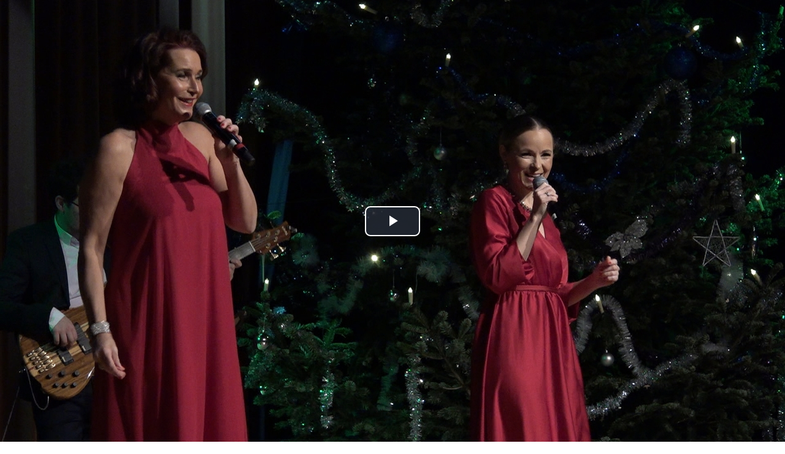

--- FILE ---
content_type: text/html; charset=UTF-8
request_url: https://embed.rtcnow.com/v20/player/4EC67009-2475-7C3C-6D50-1D409E542F31
body_size: 3155
content:
<!DOCTYPE HTML>
<html lang="de">
  <head>
    <meta charset="utf-8">
    <meta http-equiv="X-UA-Compatible" content="IE=edge">
    <meta name="viewport" content="width=device-width, initial-scale=1.0">
    <meta http-equiv="Content-Type" content="text/html; charset=utf-8" />
    <meta name="title" content="221220 Weihnachtsshow der 4 Voices of Musical in Wr.Neudorf " />
    <meta name="description" content="221220 Weihnachtsshow der 4 Voices of Musical in Wr.Neudorf  " />
        
                 <!-- ~ -->

	    
    <meta property="og:title"           content="221220 Weihnachtsshow der 4 Voices of Musical in Wr.Neudorf " />
    <meta property="og:description"     content="221220 Weihnachtsshow der 4 Voices of Musical in Wr.Neudorf  " />
    <meta property="og:type"            content="video" />
    <meta property="og:url"             content="https://embed.rtcnow.com/v15/player/4EC67009-2475-7C3C-6D50-1D409E542F31" />
    <meta property="og:image"           content="https://content-cdn.rtcnow.com/posterimages/4A492EDE-DA67-DBAC-A049-33959AB471EA/2022/12/4EC67009-2475-7C3C-6D50-1D409E542F31.jpg" />
    <meta property="og:site_name"       content="RTCnow Streaming Services" />

            
    <meta property="fb:app_id"           content="220212601505778" />
    

    <title>221220 Weihnachtsshow der 4 Voices of Musical in Wr.Neudorf  </title>

    <link href="/favicon.ico" rel="icon" type="image/x-icon" />

    

        <script src="https://code.jquery.com/jquery-3.2.1.min.js"></script>
    <script src="https://code.jquery.com/jquery-migrate-3.0.0.min.js"></script>
    

<!--[if lt IE 9]> <script src="https://code.jquery.com/jquery-1.11.0.min.js"></script> <![endif]-->

	
	
	<script type="text/javascript" src="/assets/js/checkit.min.js"></script>
	<script type="text/javascript" src="/assets/js/jsTimezoneDetect.js"></script>

    
  
      
    <!-- Latest compiled and minified CSS -->
    <link rel="stylesheet" href="https://maxcdn.bootstrapcdn.com/bootstrap/3.3.6/css/bootstrap.min.css" integrity="sha384-1q8mTJOASx8j1Au+a5WDVnPi2lkFfwwEAa8hDDdjZlpLegxhjVME1fgjWPGmkzs7" crossorigin="anonymous">
    
    <!-- Optional theme -->
    <link rel="stylesheet" href="https://maxcdn.bootstrapcdn.com/bootstrap/3.3.6/css/bootstrap-theme.min.css" integrity="sha384-fLW2N01lMqjakBkx3l/M9EahuwpSfeNvV63J5ezn3uZzapT0u7EYsXMjQV+0En5r" crossorigin="anonymous">
    
    <!-- 
    	<link href="https://unpkg.com/video.js/dist/video-js.css" rel="stylesheet">
    -->
    
<!-- Video.js base CSS -->
<link href="https://unpkg.com/video.js@7/dist/video-js.min.css" rel="stylesheet">

<!-- City -->
<link href="https://unpkg.com/@videojs/themes@1/dist/city/index.css" rel="stylesheet">

<!-- Fantasy -->
<link href="https://unpkg.com/@videojs/themes@1/dist/fantasy/index.css" rel="stylesheet">

<!-- Forest -->
<link href="https://unpkg.com/@videojs/themes@1/dist/forest/index.css" rel="stylesheet">

<!-- Sea -->
<link href="https://unpkg.com/@videojs/themes@1/dist/sea/index.css" rel="stylesheet">

<link href="https://unpkg.com/@silvermine/videojs-quality-selector/dist/css/quality-selector.css" rel="stylesheet">

<link href="https://www.unpkg.com/videojs-hls-quality-selector@1.1.4/dist/videojs-hls-quality-selector.css" rel="stylesheet">


    <!-- Custom styles for this template -->
    <style>
        .container_0px0px { margin-right: auto; margin-left: auto; padding-left: 0px; padding-right: 0px; }
        
        #video-jwplayer_wrapper {
    position: relative;
    padding-bottom: 56.25%; /* 16:9 format */
    padding-top: 30px;
    height: 0;
    overflow: hidden;
}
#video-jwplayer_wrapper iframe, #video-jwplayer_wrapper object, #video-jwplayer_wrapper embed {
    position: absolute;
    top: 0;
    left: 0;
    width: 100%;
    height: 100%;
}

    </style>
    

    <!-- HTML5 shim and Respond.js IE8 support of HTML5 elements and media queries -->
    <!--[if lt IE 9]>
      <script src="https://oss.maxcdn.com/libs/html5shiv/3.7.0/html5shiv.js"></script>
      <script src="https://oss.maxcdn.com/libs/respond.js/1.4.2/respond.min.js"></script>
    <![endif]-->



  </head>

  <body bgcolor="white" onload="onloadfunction();">




        <div class="container_0px0px">
        
<script>
function onloadfunction () {

}
</script>


 

			
<!-- 
Changes to VIDEOJS causes player not do load
https://github.com/videojs/http-streaming/issues/1365
-->
<script src="https://cdnjs.cloudflare.com/ajax/libs/video.js/7.21.1/video.min.js"></script>
<script src="https://unpkg.com/browse/@videojs/http-streaming@2.6.0/dist/videojs-http-streaming.min.js"></script>

			<script src="https://cdn.jsdelivr.net/npm/videojs-contrib-quality-levels@2.1.0/dist/videojs-contrib-quality-levels.min.js"></script>
  			<script src="https://www.unpkg.com/videojs-hls-quality-selector@1.1.4/dist/videojs-hls-quality-selector.min.js"></script>
  
			<!-- 
				<script src="https://unpkg.com/@silvermine/videojs-quality-selector/dist/js/silvermine-videojs-quality-selector.min.js"></script>
  			-->
  			

		
		  	<video-js id="vjs_4EC67009-2475-7C3C-6D50-1D409E542F31" class=" vjs-fluid vjs-default-button vjs-big-play-centered" controls preload="auto" width="640" height="360">
  				        			<source src="https://z3nlams11swse101.rtccdn.com/mediacache/_definst_/mp4:vod/1610014383/2022/12/1671824690_20221223_194449_221220wr.neudorfweihnachtsshow4voicesofmusical.1280p.mp4/playlist.m3u8" res="1920"  label="1920px" type="application/x-mpegURL">
    			        			<source src="https://z3nlams11swse101.rtccdn.com/mediacache/_definst_/mp4:vod/1610014383/2022/12/1671824690_20221223_194449_221220wr.neudorfweihnachtsshow4voicesofmusical.720p.mp4/playlist.m3u8" res="1280"  label="1280px" type="application/x-mpegURL">
    			        			<source src="https://z3nlams11swse101.rtccdn.com/mediacache/_definst_/mp4:vod/1610014383/2022/12/1671824690_20221223_194449_221220wr.neudorfweihnachtsshow4voicesofmusical.576p.mp4/playlist.m3u8" res="720"  label="720px" type="application/x-mpegURL">
    			        			<source src="https://z3nlams11swse101.rtccdn.com/mediacache/_definst_/mp4:vod/1610014383/2022/12/1671824690_20221223_194449_221220wr.neudorfweihnachtsshow4voicesofmusical.360p.mp4/playlist.m3u8" res="640"  label="640px" type="application/x-mpegURL">
    			  			</video-js>
  
  

  
  <script>
  		(function() {
		  var RTCnow_JW_API = "https://api.rtcnow.com/pubapi/v12/jw8/full/guid/4EC67009-2475-7C3C-6D50-1D409E542F31.json";
		  $.getJSON( RTCnow_JW_API, {
		    format: "json"
		  })
		    .done(function( data ) {
				//jwplayer("jwplayer_4EC67009-2475-7C3C-6D50-1D409E542F31").setup(data);
				//console.log("RTCnow API response");
				//console.log(data.image);
		    	var player = videojs('vjs_4EC67009-2475-7C3C-6D50-1D409E542F31', {
				  html5: {
				    vhs: {
				      overrideNative: true
				    },
				    nativeAudioTracks: false,
				    nativeVideoTracks: false
				  }
				});
				





		    	
		    	//player.controlBar.addChild('QualitySelector');

player.hlsQualitySelector({
    displayCurrentQuality: false,
});


		    	
				player.fill(true);
				player.responsive(true);
				player.aspectRatio("16:9");
				player.autoplay(data.autostart);
				player.poster(data.image);
				// player.vhs.options_.externHls.GOAL_BUFFER_LENGTH = 60;
				// player.vhs.options_.externHls.MAX_GOAL_BUFFER_LENGTH = 80;
				
				//document.getElementById("config_api").innerHTML=JSON.stringify(data);
			});
		})();
		
		
		
    
  </script>
  


 
		
		<img class="statimage" name="statimage" id="statimage" src="https://stat.rtcnow.com/v12/player/stat/4EC67009-2475-7C3C-6D50-1D409E542F31.png?sessid=b90dd975c4121677fd9fc956abbb81b6" >
	




    </div><!-- /.container -->
    

    <!-- Bootstrap core JavaScript
    ================================================== -->
    <!-- Placed at the end of the document so the pages load faster -->
     
        
   
 
     
    







<script>
$(document).ready(function(){


}); 
</script>



<!-- Matomo -->
<script>
  var _paq = window._paq = window._paq || [];
  /* tracker methods like "setCustomDimension" should be called before "trackPageView" */
  _paq.push(['trackPageView']);
  _paq.push(['enableLinkTracking']);
  (function() {
    var u="//analytics.rtcnow.com/";
    _paq.push(['setTrackerUrl', u+'matomo.php']);
    _paq.push(['setSiteId', '2']);
    var d=document, g=d.createElement('script'), s=d.getElementsByTagName('script')[0];
    g.async=true; g.src=u+'matomo.js'; s.parentNode.insertBefore(g,s);
  })();
</script>
<!-- End Matomo Code -->





    
     

  
  </body>
</html>
